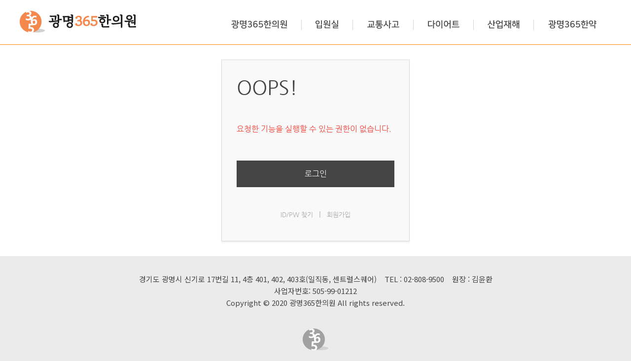

--- FILE ---
content_type: text/html; charset=UTF-8
request_url: http://light365.co.kr/index.php?mid=inquiry&page=1
body_size: 2911
content:
<!DOCTYPE html>
<html lang="ko">
<head>
<!-- META -->
<meta charset="utf-8">
<meta name="Generator" content="XpressEngine">
<meta http-equiv="X-UA-Compatible" content="IE=edge">
<meta name="viewport" content="width=device-width">
<!-- TITLE -->
<title>온라인 상담 - 광명365한의원, 365일 진료, 광명역 1번 출구</title>
<!-- CSS -->
<link rel="stylesheet" href="/common/css/xe.min.css?20160629141519" />
<link rel="stylesheet" href="/modules/message/skins/xedition/css/message.css?20160629141526" />
<link rel="stylesheet" href="/layouts/yoon/css/layout.css?20210104134209" />
<link rel="stylesheet" href="/layouts/yoon/css/elements.css?20160801171600" />
<link rel="stylesheet" href="/layouts/yoon/css/style.css?20160801170613" />
<!-- JS -->
<!--[if lt IE 9]><script src="/common/js/jquery-1.x.min.js?20160629141519"></script>
<![endif]--><!--[if gte IE 9]><!--><script src="/common/js/jquery.min.js?20160629141519"></script>
<!--<![endif]--><script src="/common/js/x.min.js?20160629141520"></script>
<script src="/common/js/xe.min.js?20160629141520"></script>
<script src="/modules/board/tpl/js/board.min.js?20160629141522"></script>
<script src="/layouts/yoon/js/ui.js?20160817173932"></script>
<!-- 네이버 소유확인 -->
<meta name="naver-site-verification" content="04492913a20911399f7d8fddc2284c9fab134c9f"/>
	
<!-- RSS -->
<!-- ICON -->


<meta name="viewport" content="width=1240">
<link rel="shortcut icon" href="/layouts/yoon/images/favicon.png">
<meta property="og:image" content="http://light365.co.kr/layouts/yoon/images/logo_gray.jpg">
<meta property="naver-site-verification" content="naverad18c0cc898e42481663c127cfd776f9">
<link rel="canonical" href="http://light365.co.kr/inquiry" />
<meta name="description" content="광명역 1번출구, 365일 진료&amp; 평일 매일 야간진료, 자동차보험적용, 입원실, 교통사고후유증, 다이어트한약, 추나요법, 광명교통사고한의원" />
<meta property="og:locale" content="ko_KR" />
<meta property="og:type" content="website" />
<meta property="og:url" content="http://light365.co.kr/inquiry" />
<meta property="og:site_name" content="광명365한의원, 365일 진료, 광명역 1번 출구" />
<meta property="og:title" content="온라인 상담 - 광명365한의원, 365일 진료, 광명역 1번 출구" />
<meta property="og:description" content="광명역 1번출구, 365일 진료&amp; 평일 매일 야간진료, 자동차보험적용, 입원실, 교통사고후유증, 다이어트한약, 추나요법, 광명교통사고한의원" /><script>
//<![CDATA[
var current_url = "http://light365.co.kr/?mid=inquiry&page=1";
var request_uri = "http://light365.co.kr/";
var current_mid = "inquiry";
var waiting_message = "서버에 요청 중입니다. 잠시만 기다려주세요.";
var ssl_actions = new Array();
var default_url = "http://light365.co.kr/";
xe.current_lang = "ko";
xe.cmd_find = "찾기";
xe.cmd_cancel = "취소";
xe.cmd_confirm = "확인";
xe.msg_no_root = "루트는 선택 할 수 없습니다.";
xe.msg_no_shortcut = "바로가기는 선택 할 수 없습니다.";
xe.msg_select_menu = "대상 메뉴 선택";
//]]>
</script>
	<script type="text/javascript" src="//wcs.naver.net/wcslog.js"></script>
<script type="text/javascript">
if(!wcs_add) var wcs_add = {};
wcs_add["wa"] = "134af2742cb9da0";
if(window.wcs) {
  wcs_do();
}
</script>
</head>
<body>
<!-- ie8 에서 작동하는 플러그인 -->
<!-- 구글 지도 -->
<!---->
<!-- 파비콘 -->
<!---->
<script>
	(function(i,s,o,g,r,a,m){i['GoogleAnalyticsObject']=r;i[r]=i[r]||function(){
				(i[r].q=i[r].q||[]).push(arguments)},i[r].l=1*new Date();a=s.createElement(o),
			m=s.getElementsByTagName(o)[0];a.async=1;a.src=g;m.parentNode.insertBefore(a,m)
	})(window,document,'script','https://www.google-analytics.com/analytics.js','ga');
	ga('create', 'UA-83052729-1', 'auto');
	ga('send', 'pageview');
</script>
<script type="text/javascript" src="//wcs.naver.net/wcslog.js"></script>
<script type="text/javascript">
if(!wcs_add) var wcs_add = {};
wcs_add["wa"] = "134af2742cb9da0";
if(window.wcs) {
  wcs_do();
}
</script>
<script src="/layouts/yoon/js/popup.js?ver=1768991310" ></script>
<div class="wrap inquiry">
	<div class="header setWidth reset">
		<h1 class="logo">
			<a href="/"><img src="/layouts/yoon/images/logo.png" alt="광명365한의원"/></a>
		</h1>
		<ul class="gnb">
			<li>
				<a href="/greeting"><img src="/files/attach/menu_button/65/160.20160728133013.menu_normal_btn.png" onmouseout="this.src='/files/attach/menu_button/65/160.20160728133013.menu_normal_btn.png'" alt="광명365한의원" onmouseover="this.src='/files/attach/menu_button/65/160.20160728133022.menu_hover_btn.png'" onmousedown="this.src='/files/attach/menu_button/65/160.20160728134219.menu_active_btn.png'" /></a>
			</li><li>
				<a href="/care06"><img src="/files/attach/menu_button/65/141.20210210103850.menu_normal_btn.png" onmouseout="this.src='/files/attach/menu_button/65/141.20210210103850.menu_normal_btn.png'" alt="입원실" onmouseover="this.src='/files/attach/menu_button/65/141.20210210103858.menu_hover_btn.png'" onmousedown="this.src='/files/attach/menu_button/65/141.20210210103906.menu_active_btn.png'" /></a>
			</li><li>
				<a href="/care02"><img src="/files/attach/menu_button/65/143.20160728132720.menu_normal_btn.png" onmouseout="this.src='/files/attach/menu_button/65/143.20160728132720.menu_normal_btn.png'" alt="교통사고" onmouseover="this.src='/files/attach/menu_button/65/143.20160728132729.menu_hover_btn.png'" onmousedown="this.src='/files/attach/menu_button/65/143.20160728134244.menu_active_btn.png'" /></a>
			</li><li>
				<a href="/care05"><img src="/files/attach/menu_button/65/149.20160728132820.menu_normal_btn.png" onmouseout="this.src='/files/attach/menu_button/65/149.20160728132820.menu_normal_btn.png'" alt="다이어트" onmouseover="this.src='/files/attach/menu_button/65/149.20160728132828.menu_hover_btn.png'" onmousedown="this.src='/files/attach/menu_button/65/149.20160728134316.menu_active_btn.png'" /></a>
			</li><li>
				<a href="/care08"><img src="/files/attach/menu_button/65/4256.20240924151808.menu_normal_btn.png" onmouseout="this.src='/files/attach/menu_button/65/4256.20240924151808.menu_normal_btn.png'" alt="산업재해" onmouseover="this.src='/files/attach/menu_button/65/4256.20240924151255.menu_hover_btn.png'"  /></a>
			</li><li>
				<a href="/care04"><img src="/files/attach/menu_button/65/147.20160728185248.menu_normal_btn.png" onmouseout="this.src='/files/attach/menu_button/65/147.20160728185248.menu_normal_btn.png'" alt="광명365한의원 한약" onmouseover="this.src='/files/attach/menu_button/65/147.20160728185259.menu_hover_btn.png'" onmousedown="this.src='/files/attach/menu_button/65/147.20160728185308.menu_active_btn.png'" /></a>
			</li>		</ul>
		<!-- <ul class="header-sns">
			<li class="blog"><a href="https://blog.naver.com/yoonhani0330" target="_blank">블로그</a></li>
		</ul> -->
	</div>
	<div class="contents">
		<!-- 서브 메뉴가 있는 페이지에서만 lnb 출력한다 -->
				<!-- 본문 내용 -->
		<div class="mainContent"><div id="access">
	<div class="login-header">
		<p>OOPS!</p>
		<h1>요청한 기능을 실행할 수 있는 권한이 없습니다.</h1>
	</div>
	<div class="login-body">
		<p><a href="/index.php?act=dispMemberLoginForm">로그인</a></p>
	</div>
	<div class="login-footer">
		<a href="/index.php?act=dispMemberFindAccount">ID/PW 찾기</a>
		<span class="bar">|</span>
		<a href="/index.php?act=dispMemberSignUpForm">회원가입</a>
	</div>
</div>
</div>
	</div>
	<div class="footer">
		<p>
			경기도 광명시 신기로 17번길 11, 4층 401, 402, 403호(일직동, 센트럴스퀘어) &nbsp;&nbsp; TEL : 02-808-9500 &nbsp;&nbsp; 원장 : 김윤환 <br/>
			사업자번호: 505-99-01212<br>
			Copyright © 2020 광명365한의원 All rights reserved.
		</p>
			</div>
</div>
<!-- NAVER Analytics -->
<script src="//wcs.naver.net/wcslog.js"></script>
<script>if(!wcs_add){var wcs_add={wa:'5d843cea217bd8'};}if(typeof wcs_do!="undefined"){wcs_do();}</script>
<!-- ETC -->
<div class="wfsr"></div>
<script src="/files/cache/js_filter_compiled/d046d1841b9c79c545b82d3be892699d.ko.compiled.js?20201221180009"></script></body>
</html>


--- FILE ---
content_type: text/css
request_url: http://light365.co.kr/layouts/yoon/css/layout.css?20210104134209
body_size: 1215
content:

/* 구글 폰트 */
@import url(http://fonts.googleapis.com/earlyaccess/notosanskr.css);


/* 기본 세팅 */
.reset *,
.reset {
    margin: 0;
    padding: 0;
    list-style: none;
}


body {
    min-width: 1240px;
    margin: 0 auto;
    font-size: 15px;
    line-height: 1.6;
    font-family: 'Noto Sans KR', sans-serif;
    background: #ebebeb;
}

input, select, button, textarea {
    font-family: 'Noto Sans KR', sans-serif;
    font-size: 1em;
    vertical-align: middle;
}

textarea {
    padding: 10px;
    width: 100%;
    border: 1px solid #d5d9dd;
    -webkit-box-sizing: border-box;
    -moz-box-sizing: border-box;
    box-sizing: border-box;
    resize: none;
    word-break: break-all;
    white-space: pre-line;
    -webkit-appearance: none;
    border-radius: 0;
}

table {
    width: 100%;
}

input[type="checkbox"],
input[type="radio"] {
    margin-top: -1px;
}
a {
    color: #333;
    text-decoration: none;
}
a:hover {
    color: #ff8c00;
}


/* layout */
.wrap {
    background: #fff;
}
.setWidth {
    width: 1200px;
    margin: 0 auto;
}
.setWidth.small {
    width: 960px;
}
.contents {
    border-top: 1px solid #ff8c00;
}
.main .contents {
    border-top: 0;
}
.imgWrapper img {
    display: block;
    margin: 0 auto;
}




/* header */
.header {
    position: relative;
}
.header:after {
    content: '';
    display: block;
    clear: both;
}
.logo {
    float: left;
    margin: 21px 0;
}
.logo a,
.logo a img {
    display: block;
}
.gnb {
    float: right;
    height: 70px;
    margin-top: 20px;
    /* margin-right: 100px; */
}
.gnb li {
    position: relative;
    display: inline-block;
    height: 70px;
    padding-top: 20px;
    -webkit-box-sizing: border-box;
    -moz-box-sizing: border-box;
    box-sizing: border-box;
}
.gnb li:last-child a {
    border-right: 0;
}
.gnb li.active:after {
    content: '';
    display: inline-block;
    position: absolute;
    bottom: 0;
    left: 0;
    width: 100%;
    border-top: 3px solid #ff8c00;
}
.gnb li a {
    display: block;
    line-height: 1em;
    border-right: 1px solid #d4d4d4;
}
.header-sns {
    position: absolute;
    right: 0;
    top: 50%;
    margin-left: 30px;
    margin-top: -10px;
    white-space: nowrap;
}
.header-sns li {
    display: inline-block;
}
.header-sns a {
    display: inline-block;
    width: 30px;
    height: 30px;
    text-indent: -9999px;
}
.header-sns li.facebook a {
    background: url('../images/sns_facebook.png') no-repeat center;
}
.header-sns li.blog a {
    margin-left: 5px;
    background: url('../images/sns_blog.png') no-repeat center;
}


/* lnb */
.lnb {
    background: url('../images/lnb_bg.jpg') no-repeat center;
    text-align: center;
}
.lnb > li {
    display: inline-block;
}
.lnb > li a {
    display: block;
    height: 50px;
    width: 180px;
    text-indent: -9999px;
    background-repeat: no-repeat;
    background-position: top center;
}
.lnb > li#active a {
    background-position: bottom center;
}
.lnb > li.item_greeting a {
    background-image: url('../images/lnb_01.png');
}
.lnb > li.item_location a {
    background-image: url('../images/lnb_02.png');
}
.lnb > li.item_hospital a {
    background-image: url('../images/lnb_03.png');
}



/* footer */
.footer {
    padding: 20px 0 15px 0;
    text-align: center;
    color: #444;
    background: #ebebeb;
}
.footer:after {
    content: '';
    width: 70px;
    height: 70px;
    display: inline-block;
    background: url('../images/logo_gray.png') no-repeat bottom center;
}



/* popup */


#addon-popup-layer1,
#addon-popup-layer2,
#addon-popup-layer3,
#addon-popup-layer4 {
	border:0 !important;
}

























--- FILE ---
content_type: text/css
request_url: http://light365.co.kr/layouts/yoon/css/elements.css?20160801171600
body_size: 1456
content:



/* 레이아웃 */
.left {
    float: left;
}
.right {
    float: right;
}
.relative {
    position: relative;
}

.clearFix:after {
    content: '';
    display: block;
    clear: both;
}

.unit70 {
    margin-bottom: 70px;
}
.unit60 {
    margin-bottom: 60px;
}
.unit50 {
    margin-bottom: 50px;
}
.unit40 {
    margin-bottom: 40px;
}
.unit30 {
    margin-bottom: 30px;
}
.unit20 {
    margin-bottom: 20px;
}
.unit10 {
    margin-bottom: 10px;
}
.unit0 {
    margin-bottom: 0;
}





/* heading style */
.heading24 {
    font-size: 24px;
    font-weight: normal;
}
.heading22 {
    font-size: 22px;
    font-weight: normal;
}





/* 버튼 스타일 */
.buttonWrapper {
    margin-top: 20px;
    text-align: center;
}
.buttonWrap:after {
    content: '';
    display: block;
    clear: both;
}

.button {
    display: inline-block;
    line-height: 40px !important;
    height: 40px !important;
    padding: 0 20px;
    overflow: hidden;
    border-radius: 2px;
    vertical-align: middle;
    -webkit-box-sizing: border-box;
    -moz-box-sizing: border-box;
    box-sizing: border-box;
    border: 1px solid #000000;
    text-align: center;
    -webkit-appearance: none;
    cursor: pointer;
    text-decoration: none;
    color: #333;
}
.button.small {
    height: 34px;
    line-height: 34px;
    font-size: 12px;
}



/* 텍스트 스타일 */
.textCenter {
    text-align: center;
}
.textRight {
    text-align: right;
}
.textLeft {
    text-align: left;
}

.textSmall {
    font-size: 0.8em;
}

.textWhite {
    color: #fff;
}




/*인풋 스타일 */
.inputText {
    width: 100%;
    padding: 5px 0 5px 8px;
    -webkit-appearance: none;
    border: 1px solid #d5d9dd;
    background: white;
    border-radius: 0;
    height:34px;
    box-sizing: border-box;
    color: #8b8b8b;
    vertical-align: middle;
}
.inputText[readonly="readonly"] {
    background: #f7f7f7;
}

select {
    width: 100%;
    padding: 5px 29px 5px 8px;
    -webkit-appearance: none;
    border: 1px solid #d5d9dd;
    background: white;
    border-radius: 2px;
    height:34px;
    -webkit-box-sizing: border-box;
    -moz-box-sizing: border-box;
    box-sizing: border-box;
    color: #8b8b8b;
}
select::-ms-expand {
    display: none;
}


/* 커스텀 체크박스 스타일 ie9+ */
#checkbox {
    opacity: 0;
}
label[for="checkbox"]:before {
    content: '';
    display: inline-block;
    width: 18px;
    height: 18px;
    margin-right: 8px;
    margin-left: -20px;
    margin-top: -2px;
    background: url('../images/icon_check_rec.png') no-repeat top center;
    vertical-align: middle;
}
#checkbox:checked + label:before {
    background-position: bottom center;
}
/* 커스텀 체크박스 스타일 끝 */



.checkBoxList:after {
    content: '';
    display: block;
    clear: both;
}
.checkBoxList li {
    float: left;
    margin-left: 10px;
}
.checkBoxList li:first-child {
    margin-left: 0;
}


/* list style */
.listDot {
    margin: 0;
    padding: 0;
    list-style: none;
}
.listDot li {
    margin: 0;
    padding: 0;
    padding-left: 10px;
    background: url('../images/bullet_circle.png') no-repeat left center;
    -ms-text-align-last: right;
    text-align: left;
}




/* module */
.line {
    position: absolute;
    z-index: 100;
}
.line.left {
    height: 100%;
    width: 1px;
    left: 20px;
    top: -20px;
    border-left: 1px solid #ff8c00;
}
.line.top {
    width: 100%;
    height: 1px;
    top: -20px;
    left: 20px;
    background: rgba(255,140,0,1);
    background: -moz-linear-gradient(left, rgba(255,140,0,1) 0%, rgba(255,255,255,0) 100%);
    background: -webkit-gradient(left top, right top, color-stop(0%, rgba(255,140,0,1)), color-stop(100%, rgba(255,255,255,0)));
    background: -webkit-linear-gradient(left, rgba(255,140,0,1) 0%, rgba(255,255,255,0) 100%);
    background: -o-linear-gradient(left, rgba(255,140,0,1) 0%, rgba(255,255,255,0) 100%);
    background: -ms-linear-gradient(left, rgba(255,140,0,1) 0%, rgba(255,255,255,0) 100%);
    background: linear-gradient(to right, rgba(255,140,0,1) 0%, rgba(255,255,255,0) 100%);
    filter: progid:DXImageTransform.Microsoft.gradient( startColorstr='#ff8c00', endColorstr='#ffffff', GradientType=1 );
}
.line.right {
    right: -20px;
    top: -20px;
    height: 100%;
    width: 1px;
    background: rgba(255,255,255,0);
    background: -moz-linear-gradient(top, rgba(255,255,255,0) 0%, rgba(255,220,115,1) 100%);
    background: -webkit-gradient(left top, left bottom, color-stop(0%, rgba(255,255,255,0)), color-stop(100%, rgba(255,220,115,1)));
    background: -webkit-linear-gradient(top, rgba(255,255,255,0) 0%, rgba(255,220,115,1) 100%);
    background: -o-linear-gradient(top, rgba(255,255,255,0) 0%, rgba(255,220,115,1) 100%);
    background: -ms-linear-gradient(top, rgba(255,255,255,0) 0%, rgba(255,220,115,1) 100%);
    background: linear-gradient(to bottom, rgba(255,255,255,0) 0%, rgba(255,220,115,1) 100%);
    filter: progid:DXImageTransform.Microsoft.gradient( startColorstr='#ffffff', endColorstr='#ffdc73', GradientType=0 );
}
.line.bottom {
    bottom: 20px;
    left: 20px;
    width: 100%;
    height: 1px;
    background: rgba(255,140,0,1);
    background: -moz-linear-gradient(left, rgba(255,140,0,1) 0%, rgba(255,220,115,1) 100%);
    background: -webkit-gradient(left top, right top, color-stop(0%, rgba(255,140,0,1)), color-stop(100%, rgba(255,220,115,1)));
    background: -webkit-linear-gradient(left, rgba(255,140,0,1) 0%, rgba(255,220,115,1) 100%);
    background: -o-linear-gradient(left, rgba(255,140,0,1) 0%, rgba(255,220,115,1) 100%);
    background: -ms-linear-gradient(left, rgba(255,140,0,1) 0%, rgba(255,220,115,1) 100%);
    background: linear-gradient(to right, rgba(255,140,0,1) 0%, rgba(255,220,115,1) 100%);
    filter: progid:DXImageTransform.Microsoft.gradient( startColorstr='#ff8c00', endColorstr='#ffdc73', GradientType=1 );
}




--- FILE ---
content_type: text/css
request_url: http://light365.co.kr/layouts/yoon/css/style.css?20160801170613
body_size: 665
content:


.greeting .pageHeader,
.location .pageHeader,
.hospital .pageHeader {
    height: 140px;
    width: 400px;
    background: url('../images/page_title_01.png') no-repeat center;
    text-indent: -9999px;
}


#map {
    width: 100%;
    height: 500px;
    margin: 60px 0 0 0;
}

#hospitalSlide.flexslider {
    margin-top: 70px;
    margin-bottom: 10px;
}
#hospitalSlide.flexslider img {
    display: block;
    height: 100%;
}
#hospitalSlide.flexslider li {
    position: relative;
    height: 540px;
    overflow: hidden;
}


#hospitalSlide.flexslider .title {
    position: absolute;
    bottom: 20px;
    left: 20px;
    padding: 10px 14px;
    background: #ff8c00;
    background: rgba(255, 102, 0, .8);
    color: #fff;
    font-size: 20px;
}

#carousel.flexslider {
    height: 100px;
    padding: 0 110px;
}
#carousel.flexslider li {
    width: 140px;
    overflow: hidden;
}
#carousel.flexslider .flex-viewport li a {
    position: relative;
    display: block;
}
#carousel.flexslider .flex-viewport li a:after {
    content: '';
    display: block;
    position: absolute;
    top: 0;
    left: 0;
    width: 100%;
    height: 100%;
    -webkit-box-sizing: border-box;
    -moz-box-sizing: border-box;
    box-sizing: border-box;
    z-index: 10;
}
#carousel.flexslider li.flex-active-slide a:after {
    border: 2px solid #ff8c00;
}
#carousel.flexslider li img {
    height: 100%;
    width: 100%;
}
#carousel.flexslider .flex-direction-nav li a {
    width: 100px;
    height: 100px;
    margin: 0;
    top: 0;
    border: 1px solid #d8d0c2;
    background-repeat: no-repeat;
    background-position: top center;
    -webkit-background-size: 100%;
    background-size: 100%;
}
#carousel.flexslider .flex-prev:hover,
#carousel.flexslider .flex-next:hover {
    border-color: #ff8c00;
    background-position: bottom center;
}
#carousel.flexslider .flex-prev {
    left: 0px;
    background-image: url('../images/arrow_slide_01.png');
}
#carousel.flexslider .flex-next {
    right: 0px;
    background-image: url('../images/arrow_slide_02.png');
}


--- FILE ---
content_type: application/javascript
request_url: http://light365.co.kr/layouts/yoon/js/popup.js?ver=1768991310
body_size: 741
content:
//쿠키 가져오는 함수
function getCookie(Name) {
	var search = Name + "="
	if (document.cookie.length>0){
		offset = document.cookie.indexOf(search)
		if (offset != -1){
			offset += search.length
			end = document.cookie.indexOf(";", offset)
			if (end==-1)
				end = document.cookie.length
			return unescape(document.cookie.substring(offset, end))
		}
	}
}

//쿠키 설정 함수
function setCookie (name, value, expires) {
	document.cookie = name + "=" + escape (value) +
		"; path=/; expires=" + expires.toGMTString();
}

//팝업 하루동안 닫기 실행 함수
function doHideOneday(idx){
	var expdate = new Date();
	expdate.setTime(expdate.getTime() + 24*60*60*1000 );
	setCookie('mpopup'+idx, "idx"+idx, expdate);
	$("#mpopup"+idx).addClass("none");
}


//팝업창 닫기
function doHide(idx){
	jQuery("#mpopup"+idx).addClass("none");
	if(jQuery(".popupList .popupWrap#mpopup"+idx+" .disbable").is(":checked")){
		doHideOneday(idx);
	}
}


//팝업 사이즈 및 위치 설정 함수
function mobile_popup($popup_info){
	var $idx		= $popup_info['idx'];
	var $top		= $popup_info['top'];
	var $left		= $popup_info['left'];

	var popupWrap	 = jQuery(".popupList .popupWrap#mpopup"+$idx);
	var thumnailWrap = popupWrap.find(".thumnailWrap");

	popupWrap.css("top", $top+"px");
	if($left != ""){
		popupWrap.css("left", $left+"px");
	}

	//"오늘 하루" 쿠키 확인
	if(getCookie("popup"+$idx)=="idx"+$idx){
		jQuery("#mpopup"+$idx).addClass("none");
	}
}


--- FILE ---
content_type: text/plain
request_url: https://www.google-analytics.com/j/collect?v=1&_v=j102&a=1182181581&t=pageview&_s=1&dl=http%3A%2F%2Flight365.co.kr%2Findex.php%3Fmid%3Dinquiry%26page%3D1&ul=en-us%40posix&dt=%EC%98%A8%EB%9D%BC%EC%9D%B8%20%EC%83%81%EB%8B%B4%20-%20%EA%B4%91%EB%AA%85365%ED%95%9C%EC%9D%98%EC%9B%90%2C%20365%EC%9D%BC%20%EC%A7%84%EB%A3%8C%2C%20%EA%B4%91%EB%AA%85%EC%97%AD%201%EB%B2%88%20%EC%B6%9C%EA%B5%AC&sr=1280x720&vp=1280x720&_u=IEBAAEABAAAAACAAI~&jid=1726107652&gjid=2095428280&cid=147340700.1768991312&tid=UA-83052729-1&_gid=673773372.1768991312&_r=1&_slc=1&z=900017755
body_size: -449
content:
2,cG-YYHLMWTYQT

--- FILE ---
content_type: application/javascript
request_url: http://light365.co.kr/layouts/yoon/js/ui.js?20160817173932
body_size: 74
content:
(function ($) {
    $(document).ready(function () {

    });
})(jQuery);

